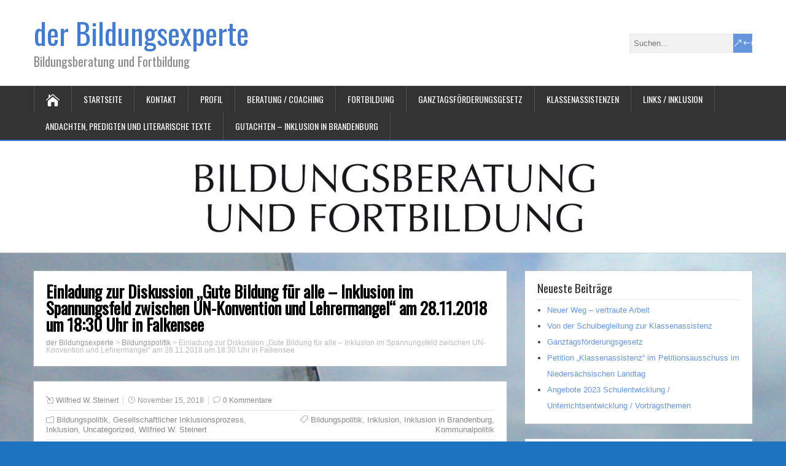

--- FILE ---
content_type: text/html; charset=UTF-8
request_url: https://der-bildungsexperte.de/?p=363
body_size: 13999
content:
<!DOCTYPE html>
<!--[if IE 7]>
<html class="ie ie7" dir="ltr" lang="de" prefix="og: https://ogp.me/ns#">
<![endif]-->
<!--[if IE 8]>
<html class="ie ie8" dir="ltr" lang="de" prefix="og: https://ogp.me/ns#">
<![endif]-->
<!--[if !(IE 7) | !(IE 8)  ]><!-->
<html dir="ltr" lang="de" prefix="og: https://ogp.me/ns#">
<!--<![endif]-->
<head>
  <meta charset="UTF-8" /> 
  <meta name="viewport" content="width=device-width" />  
  
  <!--[if lt IE 9]>
	<script src="https://der-bildungsexperte.de/wp-content/themes/songwriter/js/html5.js"></script>
	<![endif]-->
  <link rel="pingback" href="https://der-bildungsexperte.de/xmlrpc.php">
<title>Einladung zur Diskussion „Gute Bildung für alle – Inklusion im Spannungsfeld zwischen UN-Konvention und Lehrermangel“ am 28.11.2018 um 18:30 Uhr in Falkensee - der Bildungsexperte</title>
<style type='text/css'></style>
		<!-- All in One SEO 4.9.3 - aioseo.com -->
	<meta name="description" content="Die Studie &quot;Gute Bildung für alle. Inklusion in Brandenburg als gesamtgesellschaftlicher Prozess. Analyse und Empfehlungen zur Umsetzung wurde am 20. November 2018 veröffentlicht. Aus diesem Grunde laden die Fraktion BÜNDNIS 90/DIE GRÜNEN im Brandenburger Landtag und Marie Luise von Halem ein zur Diskussion: Gute Bildung für alle – Inklusion im Spannungsfeld zwischen UN-Konvention und Lehrermangel." />
	<meta name="robots" content="max-image-preview:large" />
	<meta name="author" content="Wilfried W. Steinert"/>
	<link rel="canonical" href="https://der-bildungsexperte.de/?p=363" />
	<meta name="generator" content="All in One SEO (AIOSEO) 4.9.3" />
		<meta property="og:locale" content="de_DE" />
		<meta property="og:site_name" content="der Bildungsexperte    - Bildungsberatung und Fortbildung" />
		<meta property="og:type" content="article" />
		<meta property="og:title" content="Einladung zur Diskussion „Gute Bildung für alle – Inklusion im Spannungsfeld zwischen UN-Konvention und Lehrermangel“ am 28.11.2018 um 18:30 Uhr in Falkensee - der Bildungsexperte" />
		<meta property="og:description" content="Die Studie &quot;Gute Bildung für alle. Inklusion in Brandenburg als gesamtgesellschaftlicher Prozess. Analyse und Empfehlungen zur Umsetzung wurde am 20. November 2018 veröffentlicht. Aus diesem Grunde laden die Fraktion BÜNDNIS 90/DIE GRÜNEN im Brandenburger Landtag und Marie Luise von Halem ein zur Diskussion: Gute Bildung für alle – Inklusion im Spannungsfeld zwischen UN-Konvention und Lehrermangel." />
		<meta property="og:url" content="https://der-bildungsexperte.de/?p=363" />
		<meta property="article:published_time" content="2018-11-15T19:18:32+00:00" />
		<meta property="article:modified_time" content="2018-11-22T13:20:39+00:00" />
		<meta name="twitter:card" content="summary_large_image" />
		<meta name="twitter:title" content="Einladung zur Diskussion „Gute Bildung für alle – Inklusion im Spannungsfeld zwischen UN-Konvention und Lehrermangel“ am 28.11.2018 um 18:30 Uhr in Falkensee - der Bildungsexperte" />
		<meta name="twitter:description" content="Die Studie &quot;Gute Bildung für alle. Inklusion in Brandenburg als gesamtgesellschaftlicher Prozess. Analyse und Empfehlungen zur Umsetzung wurde am 20. November 2018 veröffentlicht. Aus diesem Grunde laden die Fraktion BÜNDNIS 90/DIE GRÜNEN im Brandenburger Landtag und Marie Luise von Halem ein zur Diskussion: Gute Bildung für alle – Inklusion im Spannungsfeld zwischen UN-Konvention und Lehrermangel." />
		<script type="application/ld+json" class="aioseo-schema">
			{"@context":"https:\/\/schema.org","@graph":[{"@type":"BlogPosting","@id":"https:\/\/der-bildungsexperte.de\/?p=363#blogposting","name":"Einladung zur Diskussion \u201eGute Bildung f\u00fcr alle \u2013 Inklusion im Spannungsfeld zwischen UN-Konvention und Lehrermangel\u201c am 28.11.2018 um 18:30 Uhr in Falkensee - der Bildungsexperte","headline":"Einladung zur Diskussion \u201eGute Bildung f\u00fcr alle \u2013 Inklusion im Spannungsfeld zwischen UN-Konvention und Lehrermangel\u201c am 28.11.2018 um 18:30 Uhr in Falkensee","author":{"@id":"https:\/\/der-bildungsexperte.de\/?author=1#author"},"publisher":{"@id":"https:\/\/der-bildungsexperte.de\/#organization"},"datePublished":"2018-11-15T19:18:32+00:00","dateModified":"2018-11-22T13:20:39+00:00","inLanguage":"de-DE","mainEntityOfPage":{"@id":"https:\/\/der-bildungsexperte.de\/?p=363#webpage"},"isPartOf":{"@id":"https:\/\/der-bildungsexperte.de\/?p=363#webpage"},"articleSection":"Bildungspolitik, Gesellschaftlicher Inklusionsprozess, Inklusion, Uncategorized, Wilfried W. Steinert, Bildungspolitik, Inklusion, Inklusion in Brandenburg, Kommunalpolitik"},{"@type":"BreadcrumbList","@id":"https:\/\/der-bildungsexperte.de\/?p=363#breadcrumblist","itemListElement":[{"@type":"ListItem","@id":"https:\/\/der-bildungsexperte.de#listItem","position":1,"name":"Home","item":"https:\/\/der-bildungsexperte.de","nextItem":{"@type":"ListItem","@id":"https:\/\/der-bildungsexperte.de\/?cat=1#listItem","name":"Uncategorized"}},{"@type":"ListItem","@id":"https:\/\/der-bildungsexperte.de\/?cat=1#listItem","position":2,"name":"Uncategorized","item":"https:\/\/der-bildungsexperte.de\/?cat=1","nextItem":{"@type":"ListItem","@id":"https:\/\/der-bildungsexperte.de\/?p=363#listItem","name":"Einladung zur Diskussion \u201eGute Bildung f\u00fcr alle \u2013 Inklusion im Spannungsfeld zwischen UN-Konvention und Lehrermangel\u201c am 28.11.2018 um 18:30 Uhr in Falkensee"},"previousItem":{"@type":"ListItem","@id":"https:\/\/der-bildungsexperte.de#listItem","name":"Home"}},{"@type":"ListItem","@id":"https:\/\/der-bildungsexperte.de\/?p=363#listItem","position":3,"name":"Einladung zur Diskussion \u201eGute Bildung f\u00fcr alle \u2013 Inklusion im Spannungsfeld zwischen UN-Konvention und Lehrermangel\u201c am 28.11.2018 um 18:30 Uhr in Falkensee","previousItem":{"@type":"ListItem","@id":"https:\/\/der-bildungsexperte.de\/?cat=1#listItem","name":"Uncategorized"}}]},{"@type":"Organization","@id":"https:\/\/der-bildungsexperte.de\/#organization","name":"der Bildungsexperte","description":"Bildungsberatung und Fortbildung","url":"https:\/\/der-bildungsexperte.de\/"},{"@type":"Person","@id":"https:\/\/der-bildungsexperte.de\/?author=1#author","url":"https:\/\/der-bildungsexperte.de\/?author=1","name":"Wilfried W. Steinert","image":{"@type":"ImageObject","@id":"https:\/\/der-bildungsexperte.de\/?p=363#authorImage","url":"https:\/\/secure.gravatar.com\/avatar\/ba5d545d0503d3108c5a00de4d746a7826278454fb7c6356383e7fda020c3447?s=96&d=mm&r=g","width":96,"height":96,"caption":"Wilfried W. Steinert"}},{"@type":"WebPage","@id":"https:\/\/der-bildungsexperte.de\/?p=363#webpage","url":"https:\/\/der-bildungsexperte.de\/?p=363","name":"Einladung zur Diskussion \u201eGute Bildung f\u00fcr alle \u2013 Inklusion im Spannungsfeld zwischen UN-Konvention und Lehrermangel\u201c am 28.11.2018 um 18:30 Uhr in Falkensee - der Bildungsexperte","description":"Die Studie \"Gute Bildung f\u00fcr alle. Inklusion in Brandenburg als gesamtgesellschaftlicher Prozess. Analyse und Empfehlungen zur Umsetzung wurde am 20. November 2018 ver\u00f6ffentlicht. Aus diesem Grunde laden die Fraktion B\u00dcNDNIS 90\/DIE GR\u00dcNEN im Brandenburger Landtag und Marie Luise von Halem ein zur Diskussion: Gute Bildung f\u00fcr alle \u2013 Inklusion im Spannungsfeld zwischen UN-Konvention und Lehrermangel.","inLanguage":"de-DE","isPartOf":{"@id":"https:\/\/der-bildungsexperte.de\/#website"},"breadcrumb":{"@id":"https:\/\/der-bildungsexperte.de\/?p=363#breadcrumblist"},"author":{"@id":"https:\/\/der-bildungsexperte.de\/?author=1#author"},"creator":{"@id":"https:\/\/der-bildungsexperte.de\/?author=1#author"},"datePublished":"2018-11-15T19:18:32+00:00","dateModified":"2018-11-22T13:20:39+00:00"},{"@type":"WebSite","@id":"https:\/\/der-bildungsexperte.de\/#website","url":"https:\/\/der-bildungsexperte.de\/","name":"der Bildungsexperte","description":"Bildungsberatung und Fortbildung","inLanguage":"de-DE","publisher":{"@id":"https:\/\/der-bildungsexperte.de\/#organization"}}]}
		</script>
		<!-- All in One SEO -->

<link rel='dns-prefetch' href='//fonts.googleapis.com' />
<link rel="alternate" type="application/rss+xml" title="der Bildungsexperte    &raquo; Feed" href="https://der-bildungsexperte.de/?feed=rss2" />
<link rel="alternate" type="application/rss+xml" title="der Bildungsexperte    &raquo; Kommentar-Feed" href="https://der-bildungsexperte.de/?feed=comments-rss2" />
<link rel="alternate" type="application/rss+xml" title="der Bildungsexperte    &raquo; Einladung zur Diskussion „Gute Bildung für alle – Inklusion im Spannungsfeld zwischen UN-Konvention und Lehrermangel“ am 28.11.2018 um 18:30 Uhr in Falkensee-Kommentar-Feed" href="https://der-bildungsexperte.de/?feed=rss2&#038;p=363" />
<link rel="alternate" title="oEmbed (JSON)" type="application/json+oembed" href="https://der-bildungsexperte.de/index.php?rest_route=%2Foembed%2F1.0%2Fembed&#038;url=https%3A%2F%2Fder-bildungsexperte.de%2F%3Fp%3D363" />
<link rel="alternate" title="oEmbed (XML)" type="text/xml+oembed" href="https://der-bildungsexperte.de/index.php?rest_route=%2Foembed%2F1.0%2Fembed&#038;url=https%3A%2F%2Fder-bildungsexperte.de%2F%3Fp%3D363&#038;format=xml" />
		<!-- This site uses the Google Analytics by MonsterInsights plugin v9.11.1 - Using Analytics tracking - https://www.monsterinsights.com/ -->
							<script src="//www.googletagmanager.com/gtag/js?id=G-F9CD1Z5J7Z"  data-cfasync="false" data-wpfc-render="false" type="text/javascript" async></script>
			<script data-cfasync="false" data-wpfc-render="false" type="text/javascript">
				var mi_version = '9.11.1';
				var mi_track_user = true;
				var mi_no_track_reason = '';
								var MonsterInsightsDefaultLocations = {"page_location":"https:\/\/der-bildungsexperte.de\/?p=363"};
								if ( typeof MonsterInsightsPrivacyGuardFilter === 'function' ) {
					var MonsterInsightsLocations = (typeof MonsterInsightsExcludeQuery === 'object') ? MonsterInsightsPrivacyGuardFilter( MonsterInsightsExcludeQuery ) : MonsterInsightsPrivacyGuardFilter( MonsterInsightsDefaultLocations );
				} else {
					var MonsterInsightsLocations = (typeof MonsterInsightsExcludeQuery === 'object') ? MonsterInsightsExcludeQuery : MonsterInsightsDefaultLocations;
				}

								var disableStrs = [
										'ga-disable-G-F9CD1Z5J7Z',
									];

				/* Function to detect opted out users */
				function __gtagTrackerIsOptedOut() {
					for (var index = 0; index < disableStrs.length; index++) {
						if (document.cookie.indexOf(disableStrs[index] + '=true') > -1) {
							return true;
						}
					}

					return false;
				}

				/* Disable tracking if the opt-out cookie exists. */
				if (__gtagTrackerIsOptedOut()) {
					for (var index = 0; index < disableStrs.length; index++) {
						window[disableStrs[index]] = true;
					}
				}

				/* Opt-out function */
				function __gtagTrackerOptout() {
					for (var index = 0; index < disableStrs.length; index++) {
						document.cookie = disableStrs[index] + '=true; expires=Thu, 31 Dec 2099 23:59:59 UTC; path=/';
						window[disableStrs[index]] = true;
					}
				}

				if ('undefined' === typeof gaOptout) {
					function gaOptout() {
						__gtagTrackerOptout();
					}
				}
								window.dataLayer = window.dataLayer || [];

				window.MonsterInsightsDualTracker = {
					helpers: {},
					trackers: {},
				};
				if (mi_track_user) {
					function __gtagDataLayer() {
						dataLayer.push(arguments);
					}

					function __gtagTracker(type, name, parameters) {
						if (!parameters) {
							parameters = {};
						}

						if (parameters.send_to) {
							__gtagDataLayer.apply(null, arguments);
							return;
						}

						if (type === 'event') {
														parameters.send_to = monsterinsights_frontend.v4_id;
							var hookName = name;
							if (typeof parameters['event_category'] !== 'undefined') {
								hookName = parameters['event_category'] + ':' + name;
							}

							if (typeof MonsterInsightsDualTracker.trackers[hookName] !== 'undefined') {
								MonsterInsightsDualTracker.trackers[hookName](parameters);
							} else {
								__gtagDataLayer('event', name, parameters);
							}
							
						} else {
							__gtagDataLayer.apply(null, arguments);
						}
					}

					__gtagTracker('js', new Date());
					__gtagTracker('set', {
						'developer_id.dZGIzZG': true,
											});
					if ( MonsterInsightsLocations.page_location ) {
						__gtagTracker('set', MonsterInsightsLocations);
					}
										__gtagTracker('config', 'G-F9CD1Z5J7Z', {"forceSSL":"true","link_attribution":"true"} );
										window.gtag = __gtagTracker;										(function () {
						/* https://developers.google.com/analytics/devguides/collection/analyticsjs/ */
						/* ga and __gaTracker compatibility shim. */
						var noopfn = function () {
							return null;
						};
						var newtracker = function () {
							return new Tracker();
						};
						var Tracker = function () {
							return null;
						};
						var p = Tracker.prototype;
						p.get = noopfn;
						p.set = noopfn;
						p.send = function () {
							var args = Array.prototype.slice.call(arguments);
							args.unshift('send');
							__gaTracker.apply(null, args);
						};
						var __gaTracker = function () {
							var len = arguments.length;
							if (len === 0) {
								return;
							}
							var f = arguments[len - 1];
							if (typeof f !== 'object' || f === null || typeof f.hitCallback !== 'function') {
								if ('send' === arguments[0]) {
									var hitConverted, hitObject = false, action;
									if ('event' === arguments[1]) {
										if ('undefined' !== typeof arguments[3]) {
											hitObject = {
												'eventAction': arguments[3],
												'eventCategory': arguments[2],
												'eventLabel': arguments[4],
												'value': arguments[5] ? arguments[5] : 1,
											}
										}
									}
									if ('pageview' === arguments[1]) {
										if ('undefined' !== typeof arguments[2]) {
											hitObject = {
												'eventAction': 'page_view',
												'page_path': arguments[2],
											}
										}
									}
									if (typeof arguments[2] === 'object') {
										hitObject = arguments[2];
									}
									if (typeof arguments[5] === 'object') {
										Object.assign(hitObject, arguments[5]);
									}
									if ('undefined' !== typeof arguments[1].hitType) {
										hitObject = arguments[1];
										if ('pageview' === hitObject.hitType) {
											hitObject.eventAction = 'page_view';
										}
									}
									if (hitObject) {
										action = 'timing' === arguments[1].hitType ? 'timing_complete' : hitObject.eventAction;
										hitConverted = mapArgs(hitObject);
										__gtagTracker('event', action, hitConverted);
									}
								}
								return;
							}

							function mapArgs(args) {
								var arg, hit = {};
								var gaMap = {
									'eventCategory': 'event_category',
									'eventAction': 'event_action',
									'eventLabel': 'event_label',
									'eventValue': 'event_value',
									'nonInteraction': 'non_interaction',
									'timingCategory': 'event_category',
									'timingVar': 'name',
									'timingValue': 'value',
									'timingLabel': 'event_label',
									'page': 'page_path',
									'location': 'page_location',
									'title': 'page_title',
									'referrer' : 'page_referrer',
								};
								for (arg in args) {
																		if (!(!args.hasOwnProperty(arg) || !gaMap.hasOwnProperty(arg))) {
										hit[gaMap[arg]] = args[arg];
									} else {
										hit[arg] = args[arg];
									}
								}
								return hit;
							}

							try {
								f.hitCallback();
							} catch (ex) {
							}
						};
						__gaTracker.create = newtracker;
						__gaTracker.getByName = newtracker;
						__gaTracker.getAll = function () {
							return [];
						};
						__gaTracker.remove = noopfn;
						__gaTracker.loaded = true;
						window['__gaTracker'] = __gaTracker;
					})();
									} else {
										console.log("");
					(function () {
						function __gtagTracker() {
							return null;
						}

						window['__gtagTracker'] = __gtagTracker;
						window['gtag'] = __gtagTracker;
					})();
									}
			</script>
							<!-- / Google Analytics by MonsterInsights -->
		<style id='wp-img-auto-sizes-contain-inline-css' type='text/css'>
img:is([sizes=auto i],[sizes^="auto," i]){contain-intrinsic-size:3000px 1500px}
/*# sourceURL=wp-img-auto-sizes-contain-inline-css */
</style>
<style id='wp-emoji-styles-inline-css' type='text/css'>

	img.wp-smiley, img.emoji {
		display: inline !important;
		border: none !important;
		box-shadow: none !important;
		height: 1em !important;
		width: 1em !important;
		margin: 0 0.07em !important;
		vertical-align: -0.1em !important;
		background: none !important;
		padding: 0 !important;
	}
/*# sourceURL=wp-emoji-styles-inline-css */
</style>
<style id='wp-block-library-inline-css' type='text/css'>
:root{--wp-block-synced-color:#7a00df;--wp-block-synced-color--rgb:122,0,223;--wp-bound-block-color:var(--wp-block-synced-color);--wp-editor-canvas-background:#ddd;--wp-admin-theme-color:#007cba;--wp-admin-theme-color--rgb:0,124,186;--wp-admin-theme-color-darker-10:#006ba1;--wp-admin-theme-color-darker-10--rgb:0,107,160.5;--wp-admin-theme-color-darker-20:#005a87;--wp-admin-theme-color-darker-20--rgb:0,90,135;--wp-admin-border-width-focus:2px}@media (min-resolution:192dpi){:root{--wp-admin-border-width-focus:1.5px}}.wp-element-button{cursor:pointer}:root .has-very-light-gray-background-color{background-color:#eee}:root .has-very-dark-gray-background-color{background-color:#313131}:root .has-very-light-gray-color{color:#eee}:root .has-very-dark-gray-color{color:#313131}:root .has-vivid-green-cyan-to-vivid-cyan-blue-gradient-background{background:linear-gradient(135deg,#00d084,#0693e3)}:root .has-purple-crush-gradient-background{background:linear-gradient(135deg,#34e2e4,#4721fb 50%,#ab1dfe)}:root .has-hazy-dawn-gradient-background{background:linear-gradient(135deg,#faaca8,#dad0ec)}:root .has-subdued-olive-gradient-background{background:linear-gradient(135deg,#fafae1,#67a671)}:root .has-atomic-cream-gradient-background{background:linear-gradient(135deg,#fdd79a,#004a59)}:root .has-nightshade-gradient-background{background:linear-gradient(135deg,#330968,#31cdcf)}:root .has-midnight-gradient-background{background:linear-gradient(135deg,#020381,#2874fc)}:root{--wp--preset--font-size--normal:16px;--wp--preset--font-size--huge:42px}.has-regular-font-size{font-size:1em}.has-larger-font-size{font-size:2.625em}.has-normal-font-size{font-size:var(--wp--preset--font-size--normal)}.has-huge-font-size{font-size:var(--wp--preset--font-size--huge)}.has-text-align-center{text-align:center}.has-text-align-left{text-align:left}.has-text-align-right{text-align:right}.has-fit-text{white-space:nowrap!important}#end-resizable-editor-section{display:none}.aligncenter{clear:both}.items-justified-left{justify-content:flex-start}.items-justified-center{justify-content:center}.items-justified-right{justify-content:flex-end}.items-justified-space-between{justify-content:space-between}.screen-reader-text{border:0;clip-path:inset(50%);height:1px;margin:-1px;overflow:hidden;padding:0;position:absolute;width:1px;word-wrap:normal!important}.screen-reader-text:focus{background-color:#ddd;clip-path:none;color:#444;display:block;font-size:1em;height:auto;left:5px;line-height:normal;padding:15px 23px 14px;text-decoration:none;top:5px;width:auto;z-index:100000}html :where(.has-border-color){border-style:solid}html :where([style*=border-top-color]){border-top-style:solid}html :where([style*=border-right-color]){border-right-style:solid}html :where([style*=border-bottom-color]){border-bottom-style:solid}html :where([style*=border-left-color]){border-left-style:solid}html :where([style*=border-width]){border-style:solid}html :where([style*=border-top-width]){border-top-style:solid}html :where([style*=border-right-width]){border-right-style:solid}html :where([style*=border-bottom-width]){border-bottom-style:solid}html :where([style*=border-left-width]){border-left-style:solid}html :where(img[class*=wp-image-]){height:auto;max-width:100%}:where(figure){margin:0 0 1em}html :where(.is-position-sticky){--wp-admin--admin-bar--position-offset:var(--wp-admin--admin-bar--height,0px)}@media screen and (max-width:600px){html :where(.is-position-sticky){--wp-admin--admin-bar--position-offset:0px}}

/*# sourceURL=wp-block-library-inline-css */
</style><style id='global-styles-inline-css' type='text/css'>
:root{--wp--preset--aspect-ratio--square: 1;--wp--preset--aspect-ratio--4-3: 4/3;--wp--preset--aspect-ratio--3-4: 3/4;--wp--preset--aspect-ratio--3-2: 3/2;--wp--preset--aspect-ratio--2-3: 2/3;--wp--preset--aspect-ratio--16-9: 16/9;--wp--preset--aspect-ratio--9-16: 9/16;--wp--preset--color--black: #000000;--wp--preset--color--cyan-bluish-gray: #abb8c3;--wp--preset--color--white: #ffffff;--wp--preset--color--pale-pink: #f78da7;--wp--preset--color--vivid-red: #cf2e2e;--wp--preset--color--luminous-vivid-orange: #ff6900;--wp--preset--color--luminous-vivid-amber: #fcb900;--wp--preset--color--light-green-cyan: #7bdcb5;--wp--preset--color--vivid-green-cyan: #00d084;--wp--preset--color--pale-cyan-blue: #8ed1fc;--wp--preset--color--vivid-cyan-blue: #0693e3;--wp--preset--color--vivid-purple: #9b51e0;--wp--preset--gradient--vivid-cyan-blue-to-vivid-purple: linear-gradient(135deg,rgb(6,147,227) 0%,rgb(155,81,224) 100%);--wp--preset--gradient--light-green-cyan-to-vivid-green-cyan: linear-gradient(135deg,rgb(122,220,180) 0%,rgb(0,208,130) 100%);--wp--preset--gradient--luminous-vivid-amber-to-luminous-vivid-orange: linear-gradient(135deg,rgb(252,185,0) 0%,rgb(255,105,0) 100%);--wp--preset--gradient--luminous-vivid-orange-to-vivid-red: linear-gradient(135deg,rgb(255,105,0) 0%,rgb(207,46,46) 100%);--wp--preset--gradient--very-light-gray-to-cyan-bluish-gray: linear-gradient(135deg,rgb(238,238,238) 0%,rgb(169,184,195) 100%);--wp--preset--gradient--cool-to-warm-spectrum: linear-gradient(135deg,rgb(74,234,220) 0%,rgb(151,120,209) 20%,rgb(207,42,186) 40%,rgb(238,44,130) 60%,rgb(251,105,98) 80%,rgb(254,248,76) 100%);--wp--preset--gradient--blush-light-purple: linear-gradient(135deg,rgb(255,206,236) 0%,rgb(152,150,240) 100%);--wp--preset--gradient--blush-bordeaux: linear-gradient(135deg,rgb(254,205,165) 0%,rgb(254,45,45) 50%,rgb(107,0,62) 100%);--wp--preset--gradient--luminous-dusk: linear-gradient(135deg,rgb(255,203,112) 0%,rgb(199,81,192) 50%,rgb(65,88,208) 100%);--wp--preset--gradient--pale-ocean: linear-gradient(135deg,rgb(255,245,203) 0%,rgb(182,227,212) 50%,rgb(51,167,181) 100%);--wp--preset--gradient--electric-grass: linear-gradient(135deg,rgb(202,248,128) 0%,rgb(113,206,126) 100%);--wp--preset--gradient--midnight: linear-gradient(135deg,rgb(2,3,129) 0%,rgb(40,116,252) 100%);--wp--preset--font-size--small: 13px;--wp--preset--font-size--medium: 20px;--wp--preset--font-size--large: 36px;--wp--preset--font-size--x-large: 42px;--wp--preset--spacing--20: 0.44rem;--wp--preset--spacing--30: 0.67rem;--wp--preset--spacing--40: 1rem;--wp--preset--spacing--50: 1.5rem;--wp--preset--spacing--60: 2.25rem;--wp--preset--spacing--70: 3.38rem;--wp--preset--spacing--80: 5.06rem;--wp--preset--shadow--natural: 6px 6px 9px rgba(0, 0, 0, 0.2);--wp--preset--shadow--deep: 12px 12px 50px rgba(0, 0, 0, 0.4);--wp--preset--shadow--sharp: 6px 6px 0px rgba(0, 0, 0, 0.2);--wp--preset--shadow--outlined: 6px 6px 0px -3px rgb(255, 255, 255), 6px 6px rgb(0, 0, 0);--wp--preset--shadow--crisp: 6px 6px 0px rgb(0, 0, 0);}:where(.is-layout-flex){gap: 0.5em;}:where(.is-layout-grid){gap: 0.5em;}body .is-layout-flex{display: flex;}.is-layout-flex{flex-wrap: wrap;align-items: center;}.is-layout-flex > :is(*, div){margin: 0;}body .is-layout-grid{display: grid;}.is-layout-grid > :is(*, div){margin: 0;}:where(.wp-block-columns.is-layout-flex){gap: 2em;}:where(.wp-block-columns.is-layout-grid){gap: 2em;}:where(.wp-block-post-template.is-layout-flex){gap: 1.25em;}:where(.wp-block-post-template.is-layout-grid){gap: 1.25em;}.has-black-color{color: var(--wp--preset--color--black) !important;}.has-cyan-bluish-gray-color{color: var(--wp--preset--color--cyan-bluish-gray) !important;}.has-white-color{color: var(--wp--preset--color--white) !important;}.has-pale-pink-color{color: var(--wp--preset--color--pale-pink) !important;}.has-vivid-red-color{color: var(--wp--preset--color--vivid-red) !important;}.has-luminous-vivid-orange-color{color: var(--wp--preset--color--luminous-vivid-orange) !important;}.has-luminous-vivid-amber-color{color: var(--wp--preset--color--luminous-vivid-amber) !important;}.has-light-green-cyan-color{color: var(--wp--preset--color--light-green-cyan) !important;}.has-vivid-green-cyan-color{color: var(--wp--preset--color--vivid-green-cyan) !important;}.has-pale-cyan-blue-color{color: var(--wp--preset--color--pale-cyan-blue) !important;}.has-vivid-cyan-blue-color{color: var(--wp--preset--color--vivid-cyan-blue) !important;}.has-vivid-purple-color{color: var(--wp--preset--color--vivid-purple) !important;}.has-black-background-color{background-color: var(--wp--preset--color--black) !important;}.has-cyan-bluish-gray-background-color{background-color: var(--wp--preset--color--cyan-bluish-gray) !important;}.has-white-background-color{background-color: var(--wp--preset--color--white) !important;}.has-pale-pink-background-color{background-color: var(--wp--preset--color--pale-pink) !important;}.has-vivid-red-background-color{background-color: var(--wp--preset--color--vivid-red) !important;}.has-luminous-vivid-orange-background-color{background-color: var(--wp--preset--color--luminous-vivid-orange) !important;}.has-luminous-vivid-amber-background-color{background-color: var(--wp--preset--color--luminous-vivid-amber) !important;}.has-light-green-cyan-background-color{background-color: var(--wp--preset--color--light-green-cyan) !important;}.has-vivid-green-cyan-background-color{background-color: var(--wp--preset--color--vivid-green-cyan) !important;}.has-pale-cyan-blue-background-color{background-color: var(--wp--preset--color--pale-cyan-blue) !important;}.has-vivid-cyan-blue-background-color{background-color: var(--wp--preset--color--vivid-cyan-blue) !important;}.has-vivid-purple-background-color{background-color: var(--wp--preset--color--vivid-purple) !important;}.has-black-border-color{border-color: var(--wp--preset--color--black) !important;}.has-cyan-bluish-gray-border-color{border-color: var(--wp--preset--color--cyan-bluish-gray) !important;}.has-white-border-color{border-color: var(--wp--preset--color--white) !important;}.has-pale-pink-border-color{border-color: var(--wp--preset--color--pale-pink) !important;}.has-vivid-red-border-color{border-color: var(--wp--preset--color--vivid-red) !important;}.has-luminous-vivid-orange-border-color{border-color: var(--wp--preset--color--luminous-vivid-orange) !important;}.has-luminous-vivid-amber-border-color{border-color: var(--wp--preset--color--luminous-vivid-amber) !important;}.has-light-green-cyan-border-color{border-color: var(--wp--preset--color--light-green-cyan) !important;}.has-vivid-green-cyan-border-color{border-color: var(--wp--preset--color--vivid-green-cyan) !important;}.has-pale-cyan-blue-border-color{border-color: var(--wp--preset--color--pale-cyan-blue) !important;}.has-vivid-cyan-blue-border-color{border-color: var(--wp--preset--color--vivid-cyan-blue) !important;}.has-vivid-purple-border-color{border-color: var(--wp--preset--color--vivid-purple) !important;}.has-vivid-cyan-blue-to-vivid-purple-gradient-background{background: var(--wp--preset--gradient--vivid-cyan-blue-to-vivid-purple) !important;}.has-light-green-cyan-to-vivid-green-cyan-gradient-background{background: var(--wp--preset--gradient--light-green-cyan-to-vivid-green-cyan) !important;}.has-luminous-vivid-amber-to-luminous-vivid-orange-gradient-background{background: var(--wp--preset--gradient--luminous-vivid-amber-to-luminous-vivid-orange) !important;}.has-luminous-vivid-orange-to-vivid-red-gradient-background{background: var(--wp--preset--gradient--luminous-vivid-orange-to-vivid-red) !important;}.has-very-light-gray-to-cyan-bluish-gray-gradient-background{background: var(--wp--preset--gradient--very-light-gray-to-cyan-bluish-gray) !important;}.has-cool-to-warm-spectrum-gradient-background{background: var(--wp--preset--gradient--cool-to-warm-spectrum) !important;}.has-blush-light-purple-gradient-background{background: var(--wp--preset--gradient--blush-light-purple) !important;}.has-blush-bordeaux-gradient-background{background: var(--wp--preset--gradient--blush-bordeaux) !important;}.has-luminous-dusk-gradient-background{background: var(--wp--preset--gradient--luminous-dusk) !important;}.has-pale-ocean-gradient-background{background: var(--wp--preset--gradient--pale-ocean) !important;}.has-electric-grass-gradient-background{background: var(--wp--preset--gradient--electric-grass) !important;}.has-midnight-gradient-background{background: var(--wp--preset--gradient--midnight) !important;}.has-small-font-size{font-size: var(--wp--preset--font-size--small) !important;}.has-medium-font-size{font-size: var(--wp--preset--font-size--medium) !important;}.has-large-font-size{font-size: var(--wp--preset--font-size--large) !important;}.has-x-large-font-size{font-size: var(--wp--preset--font-size--x-large) !important;}
/*# sourceURL=global-styles-inline-css */
</style>

<style id='classic-theme-styles-inline-css' type='text/css'>
/*! This file is auto-generated */
.wp-block-button__link{color:#fff;background-color:#32373c;border-radius:9999px;box-shadow:none;text-decoration:none;padding:calc(.667em + 2px) calc(1.333em + 2px);font-size:1.125em}.wp-block-file__button{background:#32373c;color:#fff;text-decoration:none}
/*# sourceURL=/wp-includes/css/classic-themes.min.css */
</style>
<link rel='stylesheet' id='contact-form-7-css' href='https://der-bildungsexperte.de/wp-content/plugins/contact-form-7/includes/css/styles.css?ver=6.1.4' type='text/css' media='all' />
<link rel='stylesheet' id='songwriter-elegantfont-css' href='https://der-bildungsexperte.de/wp-content/themes/songwriter/css/elegantfont.css?ver=6.9' type='text/css' media='all' />
<link rel='stylesheet' id='songwriter-style-css' href='https://der-bildungsexperte.de/wp-content/themes/songwriter/style.css?ver=6.9' type='text/css' media='all' />
<link rel='stylesheet' id='songwriter-google-font-default-css' href='//fonts.googleapis.com/css?family=Oswald&#038;subset=latin%2Clatin-ext&#038;ver=6.9' type='text/css' media='all' />
<script type="text/javascript" src="https://der-bildungsexperte.de/wp-content/plugins/google-analytics-for-wordpress/assets/js/frontend-gtag.min.js?ver=9.11.1" id="monsterinsights-frontend-script-js" async="async" data-wp-strategy="async"></script>
<script data-cfasync="false" data-wpfc-render="false" type="text/javascript" id='monsterinsights-frontend-script-js-extra'>/* <![CDATA[ */
var monsterinsights_frontend = {"js_events_tracking":"true","download_extensions":"doc,pdf,ppt,zip,xls,docx,pptx,xlsx","inbound_paths":"[{\"path\":\"\\\/go\\\/\",\"label\":\"affiliate\"},{\"path\":\"\\\/recommend\\\/\",\"label\":\"affiliate\"}]","home_url":"https:\/\/der-bildungsexperte.de","hash_tracking":"false","v4_id":"G-F9CD1Z5J7Z"};/* ]]> */
</script>
<script type="text/javascript" src="https://der-bildungsexperte.de/wp-includes/js/jquery/jquery.min.js?ver=3.7.1" id="jquery-core-js"></script>
<script type="text/javascript" src="https://der-bildungsexperte.de/wp-includes/js/jquery/jquery-migrate.min.js?ver=3.4.1" id="jquery-migrate-js"></script>
<link rel="https://api.w.org/" href="https://der-bildungsexperte.de/index.php?rest_route=/" /><link rel="alternate" title="JSON" type="application/json" href="https://der-bildungsexperte.de/index.php?rest_route=/wp/v2/posts/363" /><link rel="EditURI" type="application/rsd+xml" title="RSD" href="https://der-bildungsexperte.de/xmlrpc.php?rsd" />
<meta name="generator" content="WordPress 6.9" />
<link rel='shortlink' href='https://der-bildungsexperte.de/?p=363' />
<!--[if IE]>
<style type="text/css" media="screen">
#header, #wrapper-footer, #nav-below, .entry-content, .sidebar-widget, .search .navigation, .entry-headline-wrapper, .post-entry {
        behavior: url("https://der-bildungsexperte.de/wp-content/themes/songwriter/css/pie/PIE.php");
        zoom: 1;
}
</style>
<![endif]-->
<style type="text/css">.recentcomments a{display:inline !important;padding:0 !important;margin:0 !important;}</style><style type="text/css" id="custom-background-css">
body.custom-background { background-color: #1e73be; background-image: url("https://der-bildungsexperte.de/wp-content/uploads/2014/12/Foto0104.jpg"); background-position: left top; background-size: auto; background-repeat: repeat; background-attachment: scroll; }
</style>
	  
</head>
 
<body class="wp-singular post-template-default single single-post postid-363 single-format-standard custom-background wp-theme-songwriter" id="wrapper">   
<div id="container">

  <header id="header">
    
  <div class="header-content-wrapper">
    <div class="header-content">
      <p class="site-title"><a href="https://der-bildungsexperte.de/">der Bildungsexperte   </a></p>
      <p class="site-description">Bildungsberatung und Fortbildung</p>
<form id="searchform" method="get" action="https://der-bildungsexperte.de/">
  <div class="searchform-wrapper"><input type="text" value="" name="s" id="s" placeholder="Suchen..." />
  <input type="submit" class="send icon_search" name="searchsubmit" value="&amp;#x55;" /></div>
</form>    </div>
  </div>
  <div class="menu-box-wrapper">
    <div class="menu-box">
      <a class="link-home" href="https://der-bildungsexperte.de/"><i class="icon_house" aria-hidden="true"></i></a>
<div class="menu-menu-1-container"><ul id="nav" class="menu"><li id="menu-item-765" class="menu-item menu-item-type-custom menu-item-object-custom menu-item-home menu-item-765"><a href="https://der-bildungsexperte.de/">Startseite</a></li>
<li id="menu-item-774" class="menu-item menu-item-type-post_type menu-item-object-page menu-item-774"><a href="https://der-bildungsexperte.de/?page_id=181">Kontakt</a></li>
<li id="menu-item-778" class="menu-item menu-item-type-post_type menu-item-object-page menu-item-has-children menu-item-778"><a href="https://der-bildungsexperte.de/?page_id=55">Profil</a>
<ul class="sub-menu">
	<li id="menu-item-779" class="menu-item menu-item-type-post_type menu-item-object-page first-menu-item menu-item-779"><a href="https://der-bildungsexperte.de/?page_id=79">Veröffentlichungen</a></li>
	<li id="menu-item-777" class="menu-item menu-item-type-post_type menu-item-object-page last-menu-item menu-item-777"><a href="https://der-bildungsexperte.de/?page_id=81">Referenzen</a></li>
</ul>
</li>
<li id="menu-item-775" class="menu-item menu-item-type-post_type menu-item-object-page menu-item-775"><a href="https://der-bildungsexperte.de/?page_id=44">Beratung / Coaching</a></li>
<li id="menu-item-776" class="menu-item menu-item-type-post_type menu-item-object-page menu-item-776"><a href="https://der-bildungsexperte.de/?page_id=24">Fortbildung</a></li>
<li id="menu-item-767" class="menu-item menu-item-type-post_type menu-item-object-page menu-item-has-children menu-item-767"><a href="https://der-bildungsexperte.de/?page_id=681">Ganztagsförderungsgesetz</a>
<ul class="sub-menu">
	<li id="menu-item-768" class="menu-item menu-item-type-post_type menu-item-object-page first-menu-item menu-item-768"><a href="https://der-bildungsexperte.de/?page_id=702">Vortrag GaFöG</a></li>
	<li id="menu-item-813" class="menu-item menu-item-type-post_type menu-item-object-page last-menu-item menu-item-813"><a href="https://der-bildungsexperte.de/?page_id=810">Ganztag planen!</a></li>
</ul>
</li>
<li id="menu-item-827" class="menu-item menu-item-type-post_type menu-item-object-page menu-item-827"><a href="https://der-bildungsexperte.de/?page_id=821">Klassenassistenzen</a></li>
<li id="menu-item-780" class="menu-item menu-item-type-post_type menu-item-object-page menu-item-780"><a href="https://der-bildungsexperte.de/?page_id=83">Links / Inklusion</a></li>
<li id="menu-item-766" class="menu-item menu-item-type-post_type menu-item-object-page menu-item-766"><a href="https://der-bildungsexperte.de/?page_id=130">Andachten, Predigten und literarische Texte</a></li>
<li id="menu-item-769" class="menu-item menu-item-type-post_type menu-item-object-page menu-item-has-children menu-item-769"><a href="https://der-bildungsexperte.de/?page_id=274">Gutachten – Inklusion in Brandenburg</a>
<ul class="sub-menu">
	<li id="menu-item-772" class="menu-item menu-item-type-post_type menu-item-object-page first-menu-item menu-item-772"><a href="https://der-bildungsexperte.de/?page_id=420">Pressestimmen zum Gutachten „Inklusion in Brandenburg“</a></li>
	<li id="menu-item-770" class="menu-item menu-item-type-post_type menu-item-object-page menu-item-770"><a href="https://der-bildungsexperte.de/?page_id=286">Gute Bildung für alle – Langfassung</a></li>
	<li id="menu-item-771" class="menu-item menu-item-type-post_type menu-item-object-page menu-item-771"><a href="https://der-bildungsexperte.de/?page_id=334">Interviews mit Schulleitungen Protokolle</a></li>
	<li id="menu-item-773" class="menu-item menu-item-type-post_type menu-item-object-page last-menu-item menu-item-773"><a href="https://der-bildungsexperte.de/?page_id=341">Protokolle der Interviews mit KoordinatorInnen für gemeinsames Lernen</a></li>
</ul>
</li>
</ul></div>    </div>
  </div>
    
    
    <div class="header-image"><img src="https://der-bildungsexperte.de/wp-content/uploads/2014/12/Logo-Text.jpg" alt="der Bildungsexperte   " /></div>
  </header> <!-- end of header -->

<div id="main-content-wrapper">
<div id="main-content">
<div id="content" class="hentry"><div class="entry-headline-wrapper">
  <div class="entry-headline-wrapper-inner">
    <h1 class="entry-headline title single-title entry-title">Einladung zur Diskussion „Gute Bildung für alle – Inklusion im Spannungsfeld zwischen UN-Konvention und Lehrermangel“ am 28.11.2018 um 18:30 Uhr in Falkensee</h1>
<p class="breadcrumb-navigation"><span property="itemListElement" typeof="ListItem"><a property="item" typeof="WebPage" title="Gehe zu der Bildungsexperte." href="https://der-bildungsexperte.de" class="home" ><span property="name">der Bildungsexperte   </span></a><meta property="position" content="1"></span> &gt; <span property="itemListElement" typeof="ListItem"><a property="item" typeof="WebPage" title="Go to the Bildungspolitik Kategorie archives." href="https://der-bildungsexperte.de/?cat=21" class="taxonomy category" ><span property="name">Bildungspolitik</span></a><meta property="position" content="2"></span> &gt; <span property="itemListElement" typeof="ListItem"><span property="name" class="post post-post current-item">Einladung zur Diskussion „Gute Bildung für alle – Inklusion im Spannungsfeld zwischen UN-Konvention und Lehrermangel“ am 28.11.2018 um 18:30 Uhr in Falkensee</span><meta property="url" content="https://der-bildungsexperte.de/?p=363"><meta property="position" content="3"></span></p>  </div>
</div>
<div class="entry-content">
  <div class="entry-content-inner">
    <p class="post-meta">
      <span class="post-info-author vcard author"><i class="icon_pencil-edit" aria-hidden="true"></i><span class="fn"><a href="https://der-bildungsexperte.de/?author=1" title="Beiträge von Wilfried W. Steinert" rel="author">Wilfried W. Steinert</a></span></span>
      <span class="post-info-date post_date date updated"><i class="icon_clock_alt" aria-hidden="true"></i>November 15, 2018</span>
      <span class="post-info-comments"><i class="icon_comment_alt" aria-hidden="true"></i><a href="https://der-bildungsexperte.de/?p=363#respond">0 Kommentare</a></span>
    </p>
    <div class="post-info">
      <p class="post-category"><span class="post-info-category"><i class="icon_folder-alt" aria-hidden="true"></i><a href="https://der-bildungsexperte.de/?cat=21" rel="category">Bildungspolitik</a>, <a href="https://der-bildungsexperte.de/?cat=34" rel="category">Gesellschaftlicher Inklusionsprozess</a>, <a href="https://der-bildungsexperte.de/?cat=13" rel="category">Inklusion</a>, <a href="https://der-bildungsexperte.de/?cat=1" rel="category">Uncategorized</a>, <a href="https://der-bildungsexperte.de/?cat=4" rel="category">Wilfried W. Steinert</a></span></p>
      <p class="post-tags"><span class="post-info-tags"><i class="icon_tag_alt" aria-hidden="true"></i><a href="https://der-bildungsexperte.de/?tag=bildungspolitik" rel="tag">Bildungspolitik</a>, <a href="https://der-bildungsexperte.de/?tag=inklusion" rel="tag">Inklusion</a>, <a href="https://der-bildungsexperte.de/?tag=inklusion-in-brandenburg" rel="tag">Inklusion in Brandenburg</a>, <a href="https://der-bildungsexperte.de/?tag=kommunalpolitik" rel="tag">Kommunalpolitik</a></span></p>
    </div>
<p>Die Studie &#8222;Gute Bildung für alle. Inklusion in Brandenburg als gesamtgesellschaftlicher Prozess. Analyse und Empfehlungen zur Umsetzung wurde am 20. November 2018 veröffentlicht. Aus diesem Grunde laden die Fraktion <a href="https://www.gruene-fraktion-brandenburg.de" target="_blank" rel="noopener noreferrer">BÜNDNIS 90/DIE GRÜNEN</a> im Brandenburger Landtag und Marie Luise von Halem ein zur Diskussion: Gute Bildung für alle – Inklusion im Spannungsfeld zwischen UN-Konvention und Lehrermangel.</p>
<h5>Am Mittwoch, dem 28. November 2018, 18:30 Uhr (Einlass um 18:00 Uhr).<br />
Im Musiksaal Am Gutspark 4, 14612 Falkensee.</h5>
<p>&nbsp;</p>
<p>In der Einladung heißt es weiter:<br />
&#8222;Seit 10 Jahren ist die UN-Konvention über die Rechte von Menschen mit Behinderungen jetzt in Kraft, sechs Jahre sind vergangen seit Beginn des „Pilotprojektes Inklusive Schule”, das mittlerweile übergegangen ist in die „Schulen für gemeinsames Lernen”.<br />
Wir wollen diskutieren, wie wir die „Gute Bildung für alle“ an den Brandenburger Schulen gerade in den Zeiten des Lehrermangels weiter stärken können, was bisher gut gelaufen und wie auch gesamtgesellschaftlich die Teilhabe zu verbessern ist. Die Schule soll sich an die Kinder und Jugendlichen anpassen und nicht umgekehrt. Mit diesen wenigen Worten ist der Paradigmenwechsel eigentlich ganz gut beschrieben. Damit das gelingt, müssen die vorhandenen Ressourcen geschickt verteilt und Lehrkräfte für diese Sichtweise gewonnen und befähigt werden.<br />
Inklusion braucht gute Schule. Und gute Schule braucht Inklusion. Diese Überzeugung teilen wir mit Wilfried Steinert, Mitglied im Sprecherrat des „Expertenkreises Inklusive Bildung“ der Deutschen UNESCO. Er hat für ein Gutachten verfasst, welches sich mit „Gute(r) Bildung für alle – Inklusion in Brandenburg als gesamtgesellschaftlicher Prozess“ auseinandersetzt.</p>
<p>Wir laden Sie herzlich ein mit uns zu diskutieren!</p>
<h6>Anmeldung bitte bis zum 25. November unter</h6>
<p><a href="https://gruenlink.de/1jme">https://gruenlink.de/1jme</a>, per Fax an (0331) 966 1702 oder telefonisch unter (0331) 966 1777 (Anrufbeantworter). Ihre Daten werden gemäß unserer <a href="https://www.gruene-fraktion-brandenburg.de/datenschutz/">Datenschutzerklärung</a> verarbeitet.</p>
<div id="songwriter-post-nav" class="navigation" role="navigation">
	<div class="nav-wrapper">
  <p class="nav-previous"><a href="https://der-bildungsexperte.de/?p=346" title="Miteinander statt Nebeneinander - Sozialpädagogische Fachkräfte im System Schule">&larr; Vorheriger Beitrag</a></p>
	<p class="nav-next"><a href="https://der-bildungsexperte.de/?p=432" title="Multiprofessionelles Arbeiten in der Grundschule">Nächster Beitrag &rarr;</a></p>
   </div>
</div>
  </div>
</div>
<div class="entry-content">
  <div class="entry-content-inner">
    <div id="comments" class="comments-area">

	
		<div id="respond" class="comment-respond">
		<h3 id="reply-title" class="comment-reply-title">Schreiben Sie einen Kommentar <small><a rel="nofollow" id="cancel-comment-reply-link" href="/?p=363#respond" style="display:none;">Antwort abbrechen</a></small></h3><form action="https://der-bildungsexperte.de/wp-comments-post.php" method="post" id="commentform" class="comment-form"><p class="comment-notes"><span id="email-notes">Deine E-Mail-Adresse wird nicht veröffentlicht.</span> <span class="required-field-message">Erforderliche Felder sind mit <span class="required">*</span> markiert</span></p><p><label for="comment"></label><textarea autocomplete="new-password"  id="d392b0cb98"  name="d392b0cb98"   cols="45" rows="8" aria-required="true" placeholder="Kommentar..."></textarea><textarea id="comment" aria-label="hp-comment" aria-hidden="true" name="comment" autocomplete="new-password" style="padding:0 !important;clip:rect(1px, 1px, 1px, 1px) !important;position:absolute !important;white-space:nowrap !important;height:1px !important;width:1px !important;overflow:hidden !important;" tabindex="-1"></textarea><script data-noptimize>document.getElementById("comment").setAttribute( "id", "a505cfb03c487d581defcd91d82269f8" );document.getElementById("d392b0cb98").setAttribute( "id", "comment" );</script></p><p class="comment-form-author"><label for="author"></label> <input id="author" name="author" type="text" placeholder="Ihr Name *" value=""  size="30" aria-required='true' /></p>
<p class="comment-form-email"><label for="email"></label> <input id="email" name="email" type="text" placeholder="E-mail *" value="" size="30" aria-required='true' /></p>
<p class="comment-form-url"><label for="url"></label> <input id="url" name="url" type="text" placeholder="Webseite" value="" size="30" /></p>
<p class="comment-form-cookies-consent"><input id="wp-comment-cookies-consent" name="wp-comment-cookies-consent" type="checkbox" value="yes" /> <label for="wp-comment-cookies-consent">Meinen Namen, meine E-Mail-Adresse und meine Website in diesem Browser für die nächste Kommentierung speichern.</label></p>
<p class="form-submit"><input name="submit" type="submit" id="submit" class="submit" value="Kommentar abschicken" /> <input type='hidden' name='comment_post_ID' value='363' id='comment_post_ID' />
<input type='hidden' name='comment_parent' id='comment_parent' value='0' />
</p></form>	</div><!-- #respond -->
	
    </div><!-- #comments .comments-area -->
  </div>
</div>
   
</div> <!-- end of content -->
<aside id="sidebar">

		<div id="recent-posts-2" class="sidebar-widget widget_recent_entries"><div class="sidebar-widget-inner">
		 <p class="sidebar-headline">Neueste Beiträge</p>
		<ul>
											<li>
					<a href="https://der-bildungsexperte.de/?p=890">Neuer Weg – vertraute Arbeit</a>
									</li>
											<li>
					<a href="https://der-bildungsexperte.de/?p=671">Von der Schulbegleitung zur Klassenassistenz</a>
									</li>
											<li>
					<a href="https://der-bildungsexperte.de/?p=660">Ganztagsförderungsgesetz</a>
									</li>
											<li>
					<a href="https://der-bildungsexperte.de/?p=657">Petition &#8222;Klassenassistenz&#8220; im Petitionsausschuss im Niedersächsischen Landtag</a>
									</li>
											<li>
					<a href="https://der-bildungsexperte.de/?p=651">Angebote 2023 Schulentwicklung / Unterrichtsentwicklung / Vortragsthemen</a>
									</li>
					</ul>

		</div></div><div id="recent-comments-2" class="sidebar-widget widget_recent_comments"><div class="sidebar-widget-inner"> <p class="sidebar-headline">Neueste Kommentare</p><ul id="recentcomments"><li class="recentcomments"><span class="comment-author-link"><a href="http://www.der-bildungsexperte.de" class="url" rel="ugc external nofollow">Wilfried W. Steinert</a></span> bei <a href="https://der-bildungsexperte.de/?page_id=79#comment-1185">Veröffentlichungen</a></li><li class="recentcomments"><span class="comment-author-link">Ida Mathilda Chur</span> bei <a href="https://der-bildungsexperte.de/?page_id=79#comment-1184">Veröffentlichungen</a></li><li class="recentcomments"><span class="comment-author-link">Frank Schulz</span> bei <a href="https://der-bildungsexperte.de/?p=140#comment-12">Neue Seite: Andachten und Predigten</a></li></ul></div></div><div id="archives-2" class="sidebar-widget widget_archive"><div class="sidebar-widget-inner"> <p class="sidebar-headline">Archiv</p>
			<ul>
					<li><a href='https://der-bildungsexperte.de/?m=202511'>November 2025</a></li>
	<li><a href='https://der-bildungsexperte.de/?m=202401'>Januar 2024</a></li>
	<li><a href='https://der-bildungsexperte.de/?m=202305'>Mai 2023</a></li>
	<li><a href='https://der-bildungsexperte.de/?m=202302'>Februar 2023</a></li>
	<li><a href='https://der-bildungsexperte.de/?m=202111'>November 2021</a></li>
	<li><a href='https://der-bildungsexperte.de/?m=202109'>September 2021</a></li>
	<li><a href='https://der-bildungsexperte.de/?m=202005'>Mai 2020</a></li>
	<li><a href='https://der-bildungsexperte.de/?m=202004'>April 2020</a></li>
	<li><a href='https://der-bildungsexperte.de/?m=201908'>August 2019</a></li>
	<li><a href='https://der-bildungsexperte.de/?m=201902'>Februar 2019</a></li>
	<li><a href='https://der-bildungsexperte.de/?m=201811'>November 2018</a></li>
	<li><a href='https://der-bildungsexperte.de/?m=201512'>Dezember 2015</a></li>
	<li><a href='https://der-bildungsexperte.de/?m=201503'>März 2015</a></li>
	<li><a href='https://der-bildungsexperte.de/?m=201502'>Februar 2015</a></li>
	<li><a href='https://der-bildungsexperte.de/?m=201501'>Januar 2015</a></li>
	<li><a href='https://der-bildungsexperte.de/?m=201412'>Dezember 2014</a></li>
			</ul>

			</div></div><div id="categories-2" class="sidebar-widget widget_categories"><div class="sidebar-widget-inner"> <p class="sidebar-headline">Kategorien</p>
			<ul>
					<li class="cat-item cat-item-11"><a href="https://der-bildungsexperte.de/?cat=11">Allgemeine Infos</a>
</li>
	<li class="cat-item cat-item-12"><a href="https://der-bildungsexperte.de/?cat=12">Bildungsföderalismus</a>
</li>
	<li class="cat-item cat-item-21"><a href="https://der-bildungsexperte.de/?cat=21">Bildungspolitik</a>
</li>
	<li class="cat-item cat-item-14"><a href="https://der-bildungsexperte.de/?cat=14">Bundeselternrat</a>
</li>
	<li class="cat-item cat-item-22"><a href="https://der-bildungsexperte.de/?cat=22">Deutsches Institut für Menschenrechte</a>
</li>
	<li class="cat-item cat-item-27"><a href="https://der-bildungsexperte.de/?cat=27">Einfache Sprache</a>
</li>
	<li class="cat-item cat-item-51"><a href="https://der-bildungsexperte.de/?cat=51">Ganztagsschule</a>
</li>
	<li class="cat-item cat-item-34"><a href="https://der-bildungsexperte.de/?cat=34">Gesellschaftlicher Inklusionsprozess</a>
</li>
	<li class="cat-item cat-item-13"><a href="https://der-bildungsexperte.de/?cat=13">Inklusion</a>
</li>
	<li class="cat-item cat-item-48"><a href="https://der-bildungsexperte.de/?cat=48">Klassenassistenz</a>
</li>
	<li class="cat-item cat-item-35"><a href="https://der-bildungsexperte.de/?cat=35">Ostern</a>
</li>
	<li class="cat-item cat-item-28"><a href="https://der-bildungsexperte.de/?cat=28">Predigten</a>
</li>
	<li class="cat-item cat-item-10"><a href="https://der-bildungsexperte.de/?cat=10">Texte zum Nachdenken</a>
</li>
	<li class="cat-item cat-item-1"><a href="https://der-bildungsexperte.de/?cat=1">Uncategorized</a>
</li>
	<li class="cat-item cat-item-24"><a href="https://der-bildungsexperte.de/?cat=24">UNESCO</a>
</li>
	<li class="cat-item cat-item-4"><a href="https://der-bildungsexperte.de/?cat=4">Wilfried W. Steinert</a>
</li>
			</ul>

			</div></div><div id="meta-2" class="sidebar-widget widget_meta"><div class="sidebar-widget-inner"> <p class="sidebar-headline">Meta</p>
		<ul>
						<li><a href="https://der-bildungsexperte.de/wp-login.php">Anmelden</a></li>
			<li><a href="https://der-bildungsexperte.de/?feed=rss2">Feed der Einträge</a></li>
			<li><a href="https://der-bildungsexperte.de/?feed=comments-rss2">Kommentar-Feed</a></li>

			<li><a href="https://de.wordpress.org/">WordPress.org</a></li>
		</ul>

		</div></div></aside> <!-- end of sidebar -->
</div> <!-- end of main-content -->
</div> <!-- end of main-content-wrapper -->
<footer id="wrapper-footer">
<div class="footer-signature"><div class="footer-signature-content">			<div class="textwidget">Copyright © Alle Rechte vorbehalten. Wilfried W. Steinert </div>
		</div></div></footer>  <!-- end of wrapper-footer -->
</div> <!-- end of container -->
<script type="text/javascript" src="https://der-bildungsexperte.de/wp-includes/js/dist/hooks.min.js?ver=dd5603f07f9220ed27f1" id="wp-hooks-js"></script>
<script type="text/javascript" src="https://der-bildungsexperte.de/wp-includes/js/dist/i18n.min.js?ver=c26c3dc7bed366793375" id="wp-i18n-js"></script>
<script type="text/javascript" id="wp-i18n-js-after">
/* <![CDATA[ */
wp.i18n.setLocaleData( { 'text direction\u0004ltr': [ 'ltr' ] } );
//# sourceURL=wp-i18n-js-after
/* ]]> */
</script>
<script type="text/javascript" src="https://der-bildungsexperte.de/wp-content/plugins/contact-form-7/includes/swv/js/index.js?ver=6.1.4" id="swv-js"></script>
<script type="text/javascript" id="contact-form-7-js-translations">
/* <![CDATA[ */
( function( domain, translations ) {
	var localeData = translations.locale_data[ domain ] || translations.locale_data.messages;
	localeData[""].domain = domain;
	wp.i18n.setLocaleData( localeData, domain );
} )( "contact-form-7", {"translation-revision-date":"2025-10-26 03:28:49+0000","generator":"GlotPress\/4.0.3","domain":"messages","locale_data":{"messages":{"":{"domain":"messages","plural-forms":"nplurals=2; plural=n != 1;","lang":"de"},"This contact form is placed in the wrong place.":["Dieses Kontaktformular wurde an der falschen Stelle platziert."],"Error:":["Fehler:"]}},"comment":{"reference":"includes\/js\/index.js"}} );
//# sourceURL=contact-form-7-js-translations
/* ]]> */
</script>
<script type="text/javascript" id="contact-form-7-js-before">
/* <![CDATA[ */
var wpcf7 = {
    "api": {
        "root": "https:\/\/der-bildungsexperte.de\/index.php?rest_route=\/",
        "namespace": "contact-form-7\/v1"
    }
};
//# sourceURL=contact-form-7-js-before
/* ]]> */
</script>
<script type="text/javascript" src="https://der-bildungsexperte.de/wp-content/plugins/contact-form-7/includes/js/index.js?ver=6.1.4" id="contact-form-7-js"></script>
<script type="text/javascript" src="https://der-bildungsexperte.de/wp-includes/js/comment-reply.min.js?ver=6.9" id="comment-reply-js" async="async" data-wp-strategy="async" fetchpriority="low"></script>
<script type="text/javascript" src="https://der-bildungsexperte.de/wp-content/themes/songwriter/js/placeholders.js?ver=3.0.2" id="songwriter-placeholders-js"></script>
<script type="text/javascript" src="https://der-bildungsexperte.de/wp-content/themes/songwriter/js/scroll-to-top.js?ver=1.0" id="songwriter-scroll-to-top-js"></script>
<script type="text/javascript" src="https://der-bildungsexperte.de/wp-content/themes/songwriter/js/menubox.js?ver=1.0" id="songwriter-menubox-js"></script>
<script type="text/javascript" src="https://der-bildungsexperte.de/wp-content/themes/songwriter/js/selectnav.js?ver=0.1" id="songwriter-selectnav-js"></script>
<script type="text/javascript" src="https://der-bildungsexperte.de/wp-content/themes/songwriter/js/responsive.js?ver=1.0" id="songwriter-responsive-js"></script>
<script id="wp-emoji-settings" type="application/json">
{"baseUrl":"https://s.w.org/images/core/emoji/17.0.2/72x72/","ext":".png","svgUrl":"https://s.w.org/images/core/emoji/17.0.2/svg/","svgExt":".svg","source":{"concatemoji":"https://der-bildungsexperte.de/wp-includes/js/wp-emoji-release.min.js?ver=6.9"}}
</script>
<script type="module">
/* <![CDATA[ */
/*! This file is auto-generated */
const a=JSON.parse(document.getElementById("wp-emoji-settings").textContent),o=(window._wpemojiSettings=a,"wpEmojiSettingsSupports"),s=["flag","emoji"];function i(e){try{var t={supportTests:e,timestamp:(new Date).valueOf()};sessionStorage.setItem(o,JSON.stringify(t))}catch(e){}}function c(e,t,n){e.clearRect(0,0,e.canvas.width,e.canvas.height),e.fillText(t,0,0);t=new Uint32Array(e.getImageData(0,0,e.canvas.width,e.canvas.height).data);e.clearRect(0,0,e.canvas.width,e.canvas.height),e.fillText(n,0,0);const a=new Uint32Array(e.getImageData(0,0,e.canvas.width,e.canvas.height).data);return t.every((e,t)=>e===a[t])}function p(e,t){e.clearRect(0,0,e.canvas.width,e.canvas.height),e.fillText(t,0,0);var n=e.getImageData(16,16,1,1);for(let e=0;e<n.data.length;e++)if(0!==n.data[e])return!1;return!0}function u(e,t,n,a){switch(t){case"flag":return n(e,"\ud83c\udff3\ufe0f\u200d\u26a7\ufe0f","\ud83c\udff3\ufe0f\u200b\u26a7\ufe0f")?!1:!n(e,"\ud83c\udde8\ud83c\uddf6","\ud83c\udde8\u200b\ud83c\uddf6")&&!n(e,"\ud83c\udff4\udb40\udc67\udb40\udc62\udb40\udc65\udb40\udc6e\udb40\udc67\udb40\udc7f","\ud83c\udff4\u200b\udb40\udc67\u200b\udb40\udc62\u200b\udb40\udc65\u200b\udb40\udc6e\u200b\udb40\udc67\u200b\udb40\udc7f");case"emoji":return!a(e,"\ud83e\u1fac8")}return!1}function f(e,t,n,a){let r;const o=(r="undefined"!=typeof WorkerGlobalScope&&self instanceof WorkerGlobalScope?new OffscreenCanvas(300,150):document.createElement("canvas")).getContext("2d",{willReadFrequently:!0}),s=(o.textBaseline="top",o.font="600 32px Arial",{});return e.forEach(e=>{s[e]=t(o,e,n,a)}),s}function r(e){var t=document.createElement("script");t.src=e,t.defer=!0,document.head.appendChild(t)}a.supports={everything:!0,everythingExceptFlag:!0},new Promise(t=>{let n=function(){try{var e=JSON.parse(sessionStorage.getItem(o));if("object"==typeof e&&"number"==typeof e.timestamp&&(new Date).valueOf()<e.timestamp+604800&&"object"==typeof e.supportTests)return e.supportTests}catch(e){}return null}();if(!n){if("undefined"!=typeof Worker&&"undefined"!=typeof OffscreenCanvas&&"undefined"!=typeof URL&&URL.createObjectURL&&"undefined"!=typeof Blob)try{var e="postMessage("+f.toString()+"("+[JSON.stringify(s),u.toString(),c.toString(),p.toString()].join(",")+"));",a=new Blob([e],{type:"text/javascript"});const r=new Worker(URL.createObjectURL(a),{name:"wpTestEmojiSupports"});return void(r.onmessage=e=>{i(n=e.data),r.terminate(),t(n)})}catch(e){}i(n=f(s,u,c,p))}t(n)}).then(e=>{for(const n in e)a.supports[n]=e[n],a.supports.everything=a.supports.everything&&a.supports[n],"flag"!==n&&(a.supports.everythingExceptFlag=a.supports.everythingExceptFlag&&a.supports[n]);var t;a.supports.everythingExceptFlag=a.supports.everythingExceptFlag&&!a.supports.flag,a.supports.everything||((t=a.source||{}).concatemoji?r(t.concatemoji):t.wpemoji&&t.twemoji&&(r(t.twemoji),r(t.wpemoji)))});
//# sourceURL=https://der-bildungsexperte.de/wp-includes/js/wp-emoji-loader.min.js
/* ]]> */
</script>
<div style="text-align: center;"><a href="https://www.monsterinsights.com/?utm_source=verifiedBadge&utm_medium=verifiedBadge&utm_campaign=verifiedbyMonsterInsights" target="_blank" rel="nofollow"><img style="display: inline-block" alt="Verified by MonsterInsights" title="Verified by MonsterInsights" src="https://der-bildungsexperte.de/wp-content/plugins/google-analytics-for-wordpress/assets/images/monsterinsights-badge-light.svg"/></a></div>    
</body>
</html>